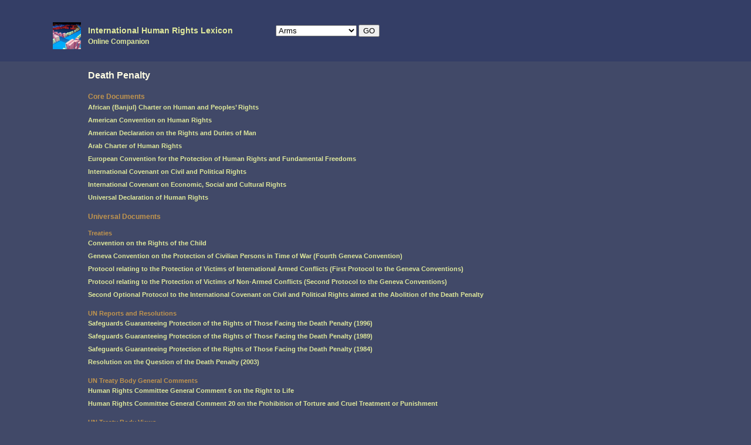

--- FILE ---
content_type: text/html; charset=UTF-8
request_url: https://internationalhumanrightslexicon.org/DeathPenalty.html
body_size: 9263
content:
<!DOCTYPE HTML PUBLIC "-//W3C//DTD HTML 4.0 Transitional//EN"><html><head>  <meta http-equiv="Content-Type" content="text/html; charset=us-ascii">  <title>Death Penalty</title>  <meta content="Claire Mahon" name="Author">  <meta content="Susan Marks and Andrew Clapham" name="author">  <meta content="companion website to book" name="description">  <link rel="stylesheet" href="main.css" type="text/css"></head><body><a href="index.html"><img src="art_small.jpg" alt="International Human Rights Lexicon" id="bookCover" height="46" width="48"></a><div id="topBanner"><a href="contents.html"><h1 id="title">International Human Rights Lexicon</h1><h2 id="subtitle">Online Companion</h2></a><form name="jump" id="dropnav">  <select name="menu">  <option label="Arms" value="Arms.html">Arms</option>  <option label="Children" value="Children.html">Children</option>  <option label="Culture" value="Culture.html">Culture</option>  <option label="Death Penalty" value="DeathPenalty.html">Death Penalty</option>  <option label="Democracy" value="Democracy.html">Democracy</option>  <option label="Detention" value="Detention.html">Detention</option>  <option label="Development" value="Development.html">Development</option>  <option label="Disability" value="Disability.html">Disability</option>  <option label="Disappearance" value="Disappearance.html">Disappearance</option>  <option label="Education" value="Education.html">Education</option>  <option label="Fair Trial" value="FairTrial.html">Fair Trial</option>  <option label="Food" value="Food.html">Food</option>  <option label="Globalisation" value="Globalisation.html">Globalisation</option>  <option label="Health" value="Health.html">Health</option>  <option label="Housing" value="Housing.html">Housing</option>  <option label="International Crimes" value="InternationalCrimes.html">InternationalCrimes</option>  <option label="Media" value="Media.html">Media</option>  <option label="Privacy" value="Privacy.html">Privacy</option>  <option label="Protest" value="Protest.html">Protest</option>  <option label="Racism" value="Racism.html">Racism</option>  <option label="Religion" value="Religion.html">Religion</option>  <option label="Sexuality" value="Sexuality.html">Sexuality</option>  <option label="Terrorism" value="Terrorism.html">Terrorism</option>  <option label="Torture" value="Torture.html">Torture</option>  <option label="Universality" value="Universality.html">Universality</option>  <option label="Victims" value="Victims.html">Victims</option>  <option label="Women" value="Women.html">Women</option>  <option label="Work" value="Work.html">Work</option>  </select>  <input onclick="location=document.jump.menu.options[document.jump.menu.selectedIndex].value;" value="GO" type="button"></form></div><div class="Section1"><h1>Death Penalty</h1><h2>Core Documents</h2><p><a href="../hrdoc/docs/AfricanCHPR.pdf">African(Banjul) Charter on Human and Peoples&#8217; Rights</a> </p><p><a href="../hrdoc/docs/americanconvention.html">AmericanConvention on Human Rights</a> </p><p><a href="../hrdoc/docs/americandeclaration.html">AmericanDeclaration on the Rights and Duties of Man</a> </p><p><a href="http://www1.umn.edu/humanrts//instree/loas2005.html">ArabCharter of Human Rights</a> </p><p><a href="../hrdoc/docs/ECHR.pdf">EuropeanConvention for the Protection of Human Rights and Fundamental Freedoms</a></p><p><a href="../hrdoc/docs/ICCPR.html">InternationalCovenant on Civil and Political Rights</a> </p><p><a href="../hrdoc/docs/ICESCR.html">InternationalCovenant on Economic, Social and Cultural Rights</a> </p><p><a href="../hrdoc/docs/UDHR.html">UniversalDeclaration of Human Rights</a> </p><h2>Universal Documents</h2><h3>Treaties</h3><p><a href="../hrdoc/docs/crc.htm">Conventionon theRights of the Child</a> </p><p><a href="../hrdoc/docs/IVgenevaconvention.html">GenevaConvention on the Protection of Civilian Persons in Time of War (FourthGenevaConvention)</a></p><p><a href="../hrdoc/docs/genevaconvproto1.html">Protocolrelating to the Protection of Victims of International Armed Conflicts(FirstProtocol to the Geneva Conventions)</a> </p><p><a href="../hrdoc/docs/genevaconvproto2.html">Protocolrelating to the Protection of Victims of Non-Armed Conflicts (SecondProtocolto the Geneva Conventions)</a> </p><p><a href="../hrdoc/docs/iccpr2protocol.html">SecondOptional Protocol to the International Covenant on Civil and PoliticalRightsaimed at the Abolition of the Death Penalty</a></p><h3>UN Reports and Resolutions </h3><p><a href="../hrdoc/docs/deathpenaltyecosocres1996.html">SafeguardsGuaranteeing Protection of the Rights of Those Facing the Death Penalty(1996)</a></p><p><a href="../hrdoc/docs/ecosocresolutiondeathpen1989.html">SafeguardsGuaranteeing Protection of the Rights of Those Facing the Death Penalty(1989)</a></p><p><a href="../hrdoc/docs/deathsentenced%27srights.html">SafeguardsGuaranteeing Protection of the Rights of Those Facing the Death Penalty(1984)</a></p><p><a href="../hrdoc/docs/deathpencom2003.html">Resolutionon the Question of the Death Penalty (2003)</a> </p><h3>UN Treaty Body General Comments</h3><p><a href="../hrdoc/docs/righttolifegencomment.html">HumanRights Committee General Comment 6 on the Right to Life</a> </p><p><a href="../hrdoc/docs/hrcgc20.html">HumanRightsCommittee General Comment 20 on the Prohibition of Torture and CruelTreatmentor Punishment</a> </p><h3>UN Treaty Body Views</h3><p><a href="../hrdoc/docs/hrcthomascase.html"><i>Abdool</i><i>Saleem Yasseen and Noel Thomas v Guyana</i> (Human RightsCommittee Views on Communication 676/1996)</a> </p><p><a href="../hrdoc/docs/hrccampbellcase.html"><i>BarringtonCampbell v Jamaica</i> (Human Rights Committee Views on Communication618/1995)</a></p><p><a href="../hrdoc/docs/hrchenrycase.html"><i>EustaceHenry and Everald Douglas v Jamaica </i>(Human RightsCommittee Views on Communication 571/1994)</a> </p><p><a href="../hrdoc/docs/hrckindlercase.html"><i>Kindlerv Canada </i>(Human Rights Committee Views on Communication 470/1991)</a></p><p><a href="../hrdoc/docs/hrclubutocase.html"><i>Lubuto</i><i>v Zambia</i> (Human Rights Committee Viewson Communication 390/1990)</a> </p><p><a href="../hrdoc/docs/chitagcase.html"><i>NgvCanada </i>(Human Rights Committee Views on<i> </i>Communication469/1991)</a> </p><p><a href="../hrdoc/docs/HRC829-1998.htm"><i>RogerJudge v Canada </i>(Human Rights Committee Views on Communication829/1998</a>)</p><p><a href="../hrdoc/docs/hrcsrcase.pdf"><i>R.S.vTrinidad and Tobago</i>, Communication No. 684/1996</a> </p><h3>Judgments of International Courts</h3><h3>International Court of Justice</h3><p><a href="../hrdoc/docs/icjavenacase.PDF"><i>CaseConcerning Avena and other Mexican Nationals (Mexicov United States of America)</i></a> </p><p><a href="../hrdoc/docs/icjlagrandcase.html"><i>LaGrand</i><i>Case (Germany v United States of America)</i></a></p><h2>Regional Documents</h2><h3>Regional Treaties</h3><p><a href="../hrdoc/docs/AfricanCRWC.pdf">AfricanCharter on the Rights and Welfare of the Child</a> </p><p><a href="../hrdoc/docs/oascharter.html">Charterof theOrganisation of American States</a> </p><p><a href="../hrdoc/docs/CIS%20convention.doc">Commonwealthof Independent States Convention on Human Rights and FundamentalFreedoms</a> </p><p><a href="../hrdoc/docs/protocolamericanconvdeathpenalty.html">Protocolto the American Convention on Human Rights to Abolish the Death Penalty</a></p><p><a href="../hrdoc/docs/echrprotocolsix.html">SixthProtocol to the European Convention on Human Rights</a> </p><p><a href="../hrdoc/docs/echrprotocol13.html">ThirteenthProtocol to the European Convention on Human Rights</a> </p><h3>Regional Instruments</h3><h3>European Union</h3><p><a href="../hrdoc/docs/deathpenaltyeupolicy.html">Guidelinesto Policy Toward Third Countries on Death Penalty</a> </p><h3>Judgments &amp; Decisions by Regional Courts &amp;Bodies</h3><h3>Inter-American Commission on Human Rights</h3><p><a href="../hrdoc/docs/iachrdominguescase.html"><i>MichaelDomingues v United States</i></a> </p><h3>Inter-American Court of Human Rights</h3><p><a href="../hrdoc/docs/interamericanoc16-99.doc"><i>AdvisoryOpinion on the Right to Information on Consular Assistance in theFramework ofthe Guarantees of the Due Process of Law </i></a></p><p><a href="../hrdoc/docs/hilairecase.doc"><i>Hilaire</i><i>,Constantine and Benjamin and Others vTrinidad and Tobago</i></a> </p><h3>European Court of Human Rights</h3><p><a href="../hrdoc/docs/ocalan.html"><span style="font-style: italic;">&#214;</span><i>calan</i><i> v Turkey</i></a> </p><p><a href="../hrdoc/docs/echrsoeringcase.txt"><i>Soering</i><i>v United Kingdom</i></a> </p><h2>Other Documents</h2><h3>National Decisions</h3><p><a href="../hrdoc/docs/privycouncilpratt.doc"><i>EarlPratt and Ivan Morgan v Jamaica </i>(United Kingdom Privy Council)</a>&nbsp;</p><p><a href="../hrdoc/docs/cctmakwanyane.html"><i>TheState v T. Makwanyane and M MchunuT </i>(Republic of South Africa Constitutional Court) </a></p></div></body></html>

--- FILE ---
content_type: text/css
request_url: https://internationalhumanrightslexicon.org/main.css
body_size: 2762
content:
body{
	font-family: verdana, arial, sans-serif;
	font-size: 11px;
	background-color: #414968;
	padding: 0;
	margin: 0;	
}

body#index #topBanner{
	position: absolute;
	top: 200px;
	left: 0px;
	height: 105px;
	width: 760px;
	background-color: #414968;
	/*background: #343e66 url(images/wedge.gif) no-repeat top right;*/
}

h1{
	color: #FFFDE4;
	font-size: 16px;
	margin: 0;
	padding: 0 0 10px 0;
}
h2{
	color: #C0944E;
	margin: 0;
	padding: 10px 0 5px 0;
	font-size: 12px;
}
h3{
	color: #C0944E;
	font-size: 11px;
	margin: 0;
	padding: 10px 0 5px 0;
}
p{
	padding: 0;
	margin: 0 0 10px 0;
}
img{
	border: 0;
}

#topBanner{
	position: absolute;
	top: 0px;
	left: 0px;
	height: 105px;
	width: 100%;
	background-color: #343e66;
}
body#index h1#title {
	position: absolute;
	top: 20px;
	left: 255px;
	padding: 2px 50px 10px 0;
	margin: 0;
	font-family: arial, verdana, sans-serif;
	font-size: 14px;
	color: #dfe89b;
	/*background: #343e66 url(images/stripes.gif) no-repeat top right;*/
}
h1#title {
	position: absolute;
	top: 42px;
	left: 150px;
	padding: 2px 50px 10px 0;
	margin: 0;
	font-family: arial, verdana, sans-serif;
	font-size: 14px;
	color: #dfe89b;
	/*background: #343e66 url(images/stripes.gif) no-repeat top right;*/
}
h2#subtitle {
	position: absolute;
	top: 62px;
	left: 150px;
	padding: 2px 50px 10px 0;
	margin: 0;
	font-family: arial, verdana, sans-serif;
	font-size: 12px;
	color: #dfe89b;
	/*background: #343e66 url(images/stripes.gif) no-repeat top right;*/
}
body#index img#bookCover{
	position: absolute;	
	top: 185px;
	left: 65px;
	z-index: 5;
}

img#bookCover{
	position: absolute;	
	top: 38px;
	left: 90px;
	z-index: 5;
	/*border-left:#242755 40px solid;
	border-right:#242755 40px solid;*/
}
p#about{
	position: absolute;	
	top: 245px;
	left: 255px;
	width: 320px;
	color: #dfe89b;
	padding: 8px 0 0 0;
	font-size: 12px;
}
a{
	color: #dfe89b;
	font-weight: bold;
	text-decoration: none;
}
a:hover{
	text-decoration: underline;
}
ul{
	padding: 0;
	margin: 0;
}
li{
	list-style-type: none;
	padding-bottom: 4px;
}

li a{
	color: #fff;
}
 p.MsoNormal, li.MsoNormal, div.MsoNormal{
	margin: 0;
}
/*a:link
	{color:#000099;
	text-decoration: none;
}
a:hover
	{
	text-decoration:underline;
}*/
a:visited
	{
	text-decoration: none;
}

div.Section1{
	position: absolute;	
	top: 120px;
	left: 150px;
	padding-right: 250px;
}
#dropnav{
	position: absolute;
	top: 42px;
	left: 470px;
}
.icon{
	vertical-align: middle;
}

table.MsoNormalTable
	{mso-style-name:"Table Normal";
	mso-tstyle-rowband-size:0;
	mso-tstyle-colband-size:0;
	mso-style-noshow:yes;
	mso-style-parent:"";
	mso-padding-alt:0cm 5.4pt 0cm 5.4pt;
	mso-para-margin:0cm;
	mso-para-margin-bottom:.0001pt;
	mso-pagination:widow-orphan;
	font-size:10.0pt;
	font-family:"Times New Roman";}